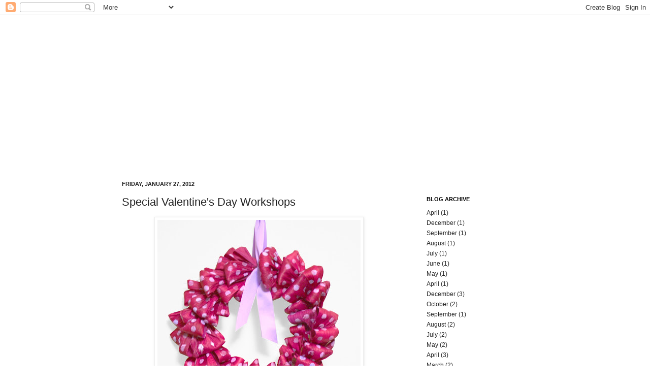

--- FILE ---
content_type: text/html; charset=UTF-8
request_url: http://blog.oilandcotton.com/2012/01/special-valentines-day-workshops.html
body_size: 13633
content:
<!DOCTYPE html>
<html class='v2' dir='ltr' xmlns='http://www.w3.org/1999/xhtml' xmlns:b='http://www.google.com/2005/gml/b' xmlns:data='http://www.google.com/2005/gml/data' xmlns:expr='http://www.google.com/2005/gml/expr'>
<head>
<link href='https://www.blogger.com/static/v1/widgets/335934321-css_bundle_v2.css' rel='stylesheet' type='text/css'/>
<meta content='Oil and Cotton is a creative commons for learning and sharing ideas. We facilitate creative education and cultural exchange for all ages. The heart of our class programming is the intersection of academic art and the tradition of hand craft.' name='description'/>
<meta content='oil and cotton, kids crafts dallas, craft classes oak cliff, summer craft camp, summer art camp, summer camp, art supplies, art class dallas, art workshop, art camp, kids art camp, art class, adult art class, kids art class, art studio, drawing class, painting class, drawing camp, painting camp, sculpture camp, fiber arts dallas, paper arts dallas, book bininding, bookbinding, sewing classes, basket weaving classes, photography classes, silk screen printing, printing classes, beer brewing, childbirth class, music camp, song writing camp, yoga camp, kids yoga camp, kids music camp, crochet classes, felting classes, dallas craft, craft workshop, studio art, art studio, art school, art retail, dallas art supply store, art store' name='keywords'/>
<meta content='width=1100' name='viewport'/>
<meta content='text/html; charset=UTF-8' http-equiv='Content-Type'/>
<meta content='blogger' name='generator'/>
<link href='http://blog.oilandcotton.com/favicon.ico' rel='icon' type='image/x-icon'/>
<link href='http://blog.oilandcotton.com/2012/01/special-valentines-day-workshops.html' rel='canonical'/>
<link rel="alternate" type="application/atom+xml" title="Oil and Cotton - Atom" href="http://blog.oilandcotton.com/feeds/posts/default" />
<link rel="alternate" type="application/rss+xml" title="Oil and Cotton - RSS" href="http://blog.oilandcotton.com/feeds/posts/default?alt=rss" />
<link rel="service.post" type="application/atom+xml" title="Oil and Cotton - Atom" href="https://www.blogger.com/feeds/4575349394454226214/posts/default" />

<link rel="alternate" type="application/atom+xml" title="Oil and Cotton - Atom" href="http://blog.oilandcotton.com/feeds/2628760703602104985/comments/default" />
<!--Can't find substitution for tag [blog.ieCssRetrofitLinks]-->
<link href='https://blogger.googleusercontent.com/img/b/R29vZ2xl/AVvXsEgLUvW4y7FFATg8AiUIlbJbFv6qMS7LHfK15q4B3W7pKBgsNHII0txRWo27cFXcyQ16-c45vBYc3N_36cRKg3eQC-26XM_8CE3fKl3OVdGVQb220jkEqJRYPf7KC9lM2VRlWlzVltCQVHU/s400/wreath_valentine_small.jpg' rel='image_src'/>
<meta content='http://blog.oilandcotton.com/2012/01/special-valentines-day-workshops.html' property='og:url'/>
<meta content='Special Valentine&#39;s Day Workshops' property='og:title'/>
<meta content='    Register for a special Valentine&#39;s Day Class and share the love. A portion of proceeds will be donated to Genesis  Women&#39;s Shelter.   Be...' property='og:description'/>
<meta content='https://blogger.googleusercontent.com/img/b/R29vZ2xl/AVvXsEgLUvW4y7FFATg8AiUIlbJbFv6qMS7LHfK15q4B3W7pKBgsNHII0txRWo27cFXcyQ16-c45vBYc3N_36cRKg3eQC-26XM_8CE3fKl3OVdGVQb220jkEqJRYPf7KC9lM2VRlWlzVltCQVHU/w1200-h630-p-k-no-nu/wreath_valentine_small.jpg' property='og:image'/>
<title>Oil and Cotton: Special Valentine's Day Workshops</title>
<style id='page-skin-1' type='text/css'><!--
/*
-----------------------------------------------
Blogger Template Style
Name:     Simple
Designer: Josh Peterson
URL:      www.noaesthetic.com
----------------------------------------------- */
/* Variable definitions
====================
<Variable name="keycolor" description="Main Color" type="color" default="#66bbdd"/>
<Group description="Page Text" selector=".content-inner">
<Variable name="body.font" description="Font" type="font"
default="normal normal 12px Arial, Tahoma, Helvetica, FreeSans, sans-serif"/>
<Variable name="body.text.color" description="Text Color" type="color" default="#222222"/>
</Group>
<Group description="Backgrounds" selector=".body-fauxcolumns-outer">
<Variable name="body.background.color" description="Outer Background" type="color" default="#66bbdd"/>
<Variable name="content.background.color" description="Main Background" type="color" default="#ffffff"/>
<Variable name="header.background.color" description="Header Background" type="color" default="transparent"/>
</Group>
<Group description="Links" selector=".main-outer">
<Variable name="link.color" description="Link Color" type="color" default="#2288bb"/>
<Variable name="link.visited.color" description="Visited Color" type="color" default="#888888"/>
<Variable name="link.hover.color" description="Hover Color" type="color" default="#33aaff"/>
</Group>
<Group description="Blog Title" selector=".header">
<Variable name="header.font" description="Font" type="font"
default="normal normal 60px Arial, Tahoma, Helvetica, FreeSans, sans-serif"/>
<Variable name="header.text.color" description="Title Color" type="color" default="#3399bb" />
<Variable name="description.text.color" description="Description Color" type="color"
default="#777777" />
</Group>
<Group description="Tabs Text" selector=".tabs-outer .PageList">
<Variable name="tabs.font" description="Font" type="font"
default="normal normal 14px Arial, Tahoma, Helvetica, FreeSans, sans-serif"/>
<Variable name="tabs.text.color" description="Text Color" type="color" default="#999999"/>
<Variable name="tabs.selected.text.color" description="Selected Color" type="color" default="#000000"/>
</Group>
<Group description="Tabs Background" selector=".tabs-outer .PageList">
<Variable name="tabs.background.color" description="Background Color" type="color" default="#f5f5f5"/>
<Variable name="tabs.selected.background.color" description="Selected Color" type="color" default="#eeeeee"/>
</Group>
<Group description="Post Title" selector=".post">
<Variable name="post.title.font" description="Font" type="font"
default="normal normal 22px Arial, Tahoma, Helvetica, FreeSans, sans-serif"/>
</Group>
<Group description="Date Header" selector=".date-header">
<Variable name="date.header.color" description="Text Color" type="color"
default="#222222"/>
<Variable name="date.header.background.color" description="Background Color" type="color"
default="transparent"/>
</Group>
<Group description="Post Footer" selector=".post-footer">
<Variable name="post.footer.text.color" description="Text Color" type="color" default="#666666"/>
<Variable name="post.footer.background.color" description="Background Color" type="color"
default="#f9f9f9"/>
<Variable name="post.footer.border.color" description="Shadow Color" type="color" default="#eeeeee"/>
</Group>
<Group description="Gadgets" selector=".sidebar .widget">
<Variable name="widget.title.font" description="Title Font" type="font"
default="normal bold 11px Arial, Tahoma, Helvetica, FreeSans, sans-serif"/>
<Variable name="widget.title.text.color" description="Title Color" type="color" default="#000000"/>
<Variable name="widget.alternate.text.color" description="Alternate Color" type="color" default="#999999"/>
</Group>
<Group description="Images" selector=".main-inner">
<Variable name="image.background.color" description="Background Color" type="color" default="#ffffff"/>
<Variable name="image.border.color" description="Border Color" type="color" default="#eeeeee"/>
<Variable name="image.text.color" description="Caption Text Color" type="color" default="#222222"/>
</Group>
<Group description="Accents" selector=".content-inner">
<Variable name="body.rule.color" description="Separator Line Color" type="color" default="#eeeeee"/>
<Variable name="tabs.border.color" description="Tabs Border Color" type="color" default="#ffffff"/>
</Group>
<Variable name="body.background" description="Body Background" type="background"
color="#ffffff" default="$(color) none repeat scroll top left"/>
<Variable name="body.background.override" description="Body Background Override" type="string" default=""/>
<Variable name="body.background.gradient.cap" description="Body Gradient Cap" type="url"
default="url(http://www.blogblog.com/1kt/simple/gradients_light.png)"/>
<Variable name="body.background.gradient.tile" description="Body Gradient Tile" type="url"
default="url(http://www.blogblog.com/1kt/simple/body_gradient_tile_light.png)"/>
<Variable name="content.background.color.selector" description="Content Background Color Selector" type="string" default=".content-inner"/>
<Variable name="content.padding" description="Content Padding" type="length" default="10px"/>
<Variable name="content.padding.horizontal" description="Content Horizontal Padding" type="length" default="0"/>
<Variable name="content.shadow.spread" description="Content Shadow Spread" type="length" default="40px"/>
<Variable name="content.shadow.spread.webkit" description="Content Shadow Spread (WebKit)" type="length" default="5px"/>
<Variable name="content.shadow.spread.ie" description="Content Shadow Spread (IE)" type="length" default="10px"/>
<Variable name="main.border.width" description="Main Border Width" type="length" default="0"/>
<Variable name="header.background.gradient" description="Header Gradient" type="url" default="none"/>
<Variable name="header.shadow.offset.left" description="Header Shadow Offset Left" type="length" default="-1px"/>
<Variable name="header.shadow.offset.top" description="Header Shadow Offset Top" type="length" default="-1px"/>
<Variable name="header.shadow.spread" description="Header Shadow Spread" type="length" default="1px"/>
<Variable name="header.padding" description="Header Padding" type="length" default="30px"/>
<Variable name="header.border.size" description="Header Border Size" type="length" default="1px"/>
<Variable name="header.bottom.border.size" description="Header Bottom Border Size" type="length" default="0"/>
<Variable name="header.border.horizontalsize" description="Header Horizontal Border Size" type="length" default="0"/>
<Variable name="description.text.size" description="Description Text Size" type="string" default="140%"/>
<Variable name="tabs.margin.top" description="Tabs Margin Top" type="length" default="0" />
<Variable name="tabs.margin.side" description="Tabs Side Margin" type="length" default="30px" />
<Variable name="tabs.background.gradient" description="Tabs Background Gradient" type="url"
default="url(http://www.blogblog.com/1kt/simple/gradients_light.png)"/>
<Variable name="tabs.border.width" description="Tabs Border Width" type="length" default="1px"/>
<Variable name="tabs.bevel.border.width" description="Tabs Bevel Border Width" type="length" default="1px"/>
<Variable name="date.header.padding" description="Date Header Padding" type="string" default="inherit"/>
<Variable name="date.header.letterspacing" description="Date Header Letter Spacing" type="string" default="inherit"/>
<Variable name="post.margin.bottom" description="Post Bottom Margin" type="length" default="25px"/>
<Variable name="image.border.small.size" description="Image Border Small Size" type="length" default="2px"/>
<Variable name="image.border.large.size" description="Image Border Large Size" type="length" default="5px"/>
<Variable name="page.width.selector" description="Page Width Selector" type="string" default=".region-inner"/>
<Variable name="page.width" description="Page Width" type="string" default="auto"/>
<Variable name="main.section.margin" description="Main Section Margin" type="length" default="15px"/>
<Variable name="main.padding" description="Main Padding" type="length" default="15px"/>
<Variable name="main.padding.top" description="Main Padding Top" type="length" default="30px"/>
<Variable name="main.padding.bottom" description="Main Padding Bottom" type="length" default="30px"/>
<Variable name="paging.background"
color="#ffffff"
description="Background of blog paging area" type="background"
default="transparent none no-repeat scroll top center"/>
<Variable name="footer.bevel" description="Bevel border length of footer" type="length" default="0"/>
<Variable name="startSide" description="Side where text starts in blog language" type="automatic" default="left"/>
<Variable name="endSide" description="Side where text ends in blog language" type="automatic" default="right"/>
*/
/* Content
----------------------------------------------- */
body {
font: normal normal 12px Verdana, Geneva, sans-serif;;
color: #222222;
background: #ffffff none no-repeat scroll center center;
padding: 0 0 0 0;
background-attachment: scroll;
}
body.mobile {
padding: 0 0 0;
}
html body .content-outer {
min-width: 0;
max-width: 100%;
width: 100%;
}
a:link {
text-decoration:none;
color: #222222;
}
a:visited {
text-decoration:none;
color: #999999;
}
a:hover {
text-decoration:underline;
color: #6e6773;
}
.body-fauxcolumn-outer .fauxcolumn-inner {
background: transparent none repeat scroll top left;
_background-image: none;
}
.body-fauxcolumn-outer .cap-top {
position: absolute;
z-index: 1;
height: 400px;
width: 100%;
background: #ffffff none no-repeat scroll center center;
background-attachment: scroll;
}
.body-fauxcolumn-outer .cap-top .cap-left {
width: 100%;
background: transparent none repeat-x scroll top left;
_background-image: none;
}
.content-outer {
-moz-box-shadow: 0 0 0 rgba(0, 0, 0, .15);
-webkit-box-shadow: 0 0 0 rgba(0, 0, 0, .15);
-goog-ms-box-shadow: 0 0 0 #333333;
box-shadow: 0 0 0 rgba(0, 0, 0, .15);
margin-bottom: 1px;
}
.content-inner {
padding: 0 0;
}
.main-outer, .footer-outer {
background-color: #ffffff;
}
/* Header
----------------------------------------------- */
.header-outer {
background: transparent none repeat-x scroll 0 -400px;
_background-image: none;
}
.Header h1 {
font: normal normal 70px Verdana, Geneva, sans-serif;;
color: #000000;
text-shadow: 0 0 0 rgba(0, 0, 0, .2);
}
.Header h1 a {
color: #000000;
}
.Header .description {
font-size: 200%;
color: #222222;
}
/* Tabs
----------------------------------------------- */
.tabs-inner .section:first-child {
border-top: 0 solid #ffffff;
}
.tabs-inner .section:first-child ul {
margin-top: -0;
border-top: 0 solid #ffffff;
border-left: 0 solid #ffffff;
border-right: 0 solid #ffffff;
}
.tabs-inner .widget ul {
background: transparent none repeat-x scroll 0 -800px;
_background-image: none;
border-bottom: 0 solid #ffffff;
margin-top: 0;
margin-left: -0;
margin-right: -0;
}
.tabs-inner .widget li a {
display: inline-block;
padding: .6em 1em;
font: normal normal 20px Verdana, Geneva, sans-serif;;
color: #000000;
border-left: 0 solid #ffffff;
border-right: 0 solid #ffffff;
}
.tabs-inner .widget li:first-child a {
border-left: none;
}
.tabs-inner .widget li.selected a, .tabs-inner .widget li a:hover {
color: #000000;
background-color: transparent;
text-decoration: none;
}
/* Columns
----------------------------------------------- */
.main-outer {
border-top: 1px solid #ffffff;
}
.fauxcolumn-left-outer .fauxcolumn-inner {
border-right: 1px solid #ffffff;
}
.fauxcolumn-right-outer .fauxcolumn-inner {
border-left: 1px solid #ffffff;
}
/* Headings
----------------------------------------------- */
h2 {
margin: 0 0 1em 0;
font: normal bold 11px Verdana, Geneva, sans-serif;;
color: #000000;
text-transform: uppercase;
}
/* Widgets
----------------------------------------------- */
.widget .zippy {
color: #999999;
text-shadow: 2px 2px 1px rgba(0, 0, 0, .1);
}
.widget .popular-posts ul {
list-style: none;
}
/* Posts
----------------------------------------------- */
.date-header span {
background-color: transparent;
color: #222222;
padding: inherit;
letter-spacing: inherit
}
.main-inner {
padding-top: 30px;
padding-bottom: 30px;
}
.main-inner .column-center-inner {
padding: 0 15px;
}
.main-inner .column-center-inner .section {
margin: 0 15px;
}
.post {
margin: 0 0 25px 0;
}
h3.post-title, .comments h4 {
font: normal normal 22px Verdana, Geneva, sans-serif;;
margin: .75em 0 0;
}
.post-body {
font-size: 110%;
line-height: 1.4;
position: relative;
}
.post-body img, .post-body .tr-caption-container, .Profile img, .Image img,
.BlogList .item-thumbnail img {
padding: 2px;
background: #ffffff;
border: 1px solid #eeeeee;
-moz-box-shadow: 1px 1px 5px rgba(0, 0, 0, .1);
-webkit-box-shadow: 1px 1px 5px rgba(0, 0, 0, .1);
box-shadow: 1px 1px 5px rgba(0, 0, 0, .1);
}
.post-body img, .post-body .tr-caption-container {
padding: 5px;
}
.post-body .tr-caption-container {
color: #222222;
}
.post-body .tr-caption-container img {
padding: 0;
background: transparent;
border: none;
-moz-box-shadow: 0 0 0 rgba(0, 0, 0, .1);
-webkit-box-shadow: 0 0 0 rgba(0, 0, 0, .1);
box-shadow: 0 0 0 rgba(0, 0, 0, .1);
}
.post-header {
margin: 0 0 1.5em;
line-height: 1.6;
font-size: 90%;
}
.post-footer {
margin: 20px -2px 0;
padding: 5px 10px;
color: #666666;
background-color: #f9f9f9;
border-bottom: 1px solid #eeeeee;
line-height: 1.6;
font-size: 90%;
}
#comments .comment-author {
padding-top: 1.5em;
border-top: 1px solid #ffffff;
background-position: 0 1.5em;
}
#comments .comment-author:first-child {
padding-top: 0;
border-top: none;
}
.avatar-image-container {
margin: .2em 0 0;
}
#comments .avatar-image-container img {
border: 1px solid #eeeeee;
}
/* Accents
---------------------------------------------- */
.section-columns td.columns-cell {
border-left: 1px solid #ffffff;
}
.blog-pager {
background: transparent none no-repeat scroll top center;
}
.blog-pager-older-link, .home-link,
.blog-pager-newer-link {
background-color: #ffffff;
padding: 5px;
}
.footer-outer {
border-top: 0 dashed #bbbbbb;
}
.clear{clear:both; font-size:1px; line-height:1px;}
#Header1{display:none;}
#head li{margin:0; padding:0;}
#head{padding:210px 0px 41px 0px; width:800px; margin:0 auto;}
#head #menu{background:url(http://www.amycanterbury.com/oilandcotton/images/Oil_Cotton_menuBG.jpg) repeat-x; height:42px; position:relative;}
#head #menu #logo{position:absolute; background:url(http://www.amycanterbury.com/oilandcotton/images/logo.gif) no-repeat; width:250px; height:250px; top: -193px; left: 31px;}
#head #menu #logo h1{text-indent:-999999px; display:block;}
#head #menu #logo h1 a{padding:115px 0; display:block;}
#head #menu #menuItem{margin-left:270px; margin-right:15px;}
#head #menu #menuItem ul{position:relative;}
#head #menu #menuItem ul li{float:right; margin-left:30px; display:block; margin-top:2px; padding-bottom:2px;}
#head #menu #menuItem ul li a{display:block; text-decoration:none;}
#head #menu #menuItem #nav li a {position: relative;}
#head #menu #menuItem #nav li:hover a, #head #menu #menuItem #nav li.sfhover a, #nav li.current a{color: #0a4425;}
/* Dropdowns
--------------------------------------------------------------- */
#head #menu #menuItem #nav li ul {
position: absolute;
top:42px;
padding: 0;
margin: 0 0 0 -1px;
list-style: none;
left: -999em; /* using left because display:none isn't read by screen readers */
background: #fff;
opacity:0.9;filter:alpha(opacity=90);
}
#head #menu #menuItem #nav li:hover ul, #head #menu #menuItem #nav li.sfhover ul{
left: auto;
padding:8px;
display:block;
position:absolute;
z-index: 10;
}
#head #menu #menuItem #nav li ul li {
margin: 0 0 0 10px;
padding: 5px 0;
background-color: #fff;
font-family:Arial, Helvetica, sans-serif;
font-size:13px;
border:none;
}
#head #menu #menuItem #nav li:hover ul li a, #head #menu #menuItem #nav li.sfhover ul li a, #head #menu #menuItem #nav li.current ul li a {
margin: 0;
padding:8px;
/*border: 1px solid #CEEBAD;#a5be0e*/
border-top: none;
/*border-bottom-color: #ccc;*/
font-size: 13px;
font-weight: normal;
color: #231f20;
font-family:Arial, Helvetica, sans-serif;
background: #fff;
opacity:0.9;filter:alpha(opacity=90);
}
#head #menu #menuItem #nav li ul li a:hover, #head #menu #menuItem #nav li.current ul li a:hover {
color: #231f20;
background: #d4d4d4;/*#bf621b*/
opacity:1.0;filter:alpha(opacity=100);
}
#head #menu #menuItem #nav li ul li.current a {
/*font-weight: bold;*/
background: #d4d4d4;/*#bf621b*/
opacity:1.0;filter:alpha(opacity=100);
}
/* Width of DropDowns */
#head #menu #menuItem #nav li ul{width: 136px;}
#head #menu #menuItem #nav li ul li{width: 136px;}
#head #menu #menuItem #nav li:hover ul li a,
#head #menu #menuItem #nav li.sfhover ul li a,
#head #menu #menuItem #nav li.current ul li a {
width: 120px;
}
/* Make Last Tab's DropDown Less Wide */
#head #menu #menuItem #nav li#last_tab ul,
#head #menu #menuItem #nav li#last_tab ul li,
#head #menu #menuItem #nav li#last_tab:hover ul li a,
#head #menu #menuItem #nav li#last_tab.sfhover ul li a,
#head #menu #menuItem #nav li#last_tab.current ul li a {
width: 150px;
}
/* IE7 Sticky Menu Fix */
#head #menu #menuItem #nav li:hover, #head #menu #menuItem #nav li.hover {
position: static;
}
/* -----[ Support for the "iehover-fix.js" ]----- */
* html ul#nav iframe, * html ul.nav iframe {
position: absolute;
/* account for the border */
left: -0.25em;
top: -0.25em;
z-index: 0;
filter: progid:DXImageTransform.Microsoft.Alpha(style=0,opacity=0);
}
#bottommenu{padding-bottom:0; width:800px; margin:10px auto 30px; height:90px;}
#bottommenu li{float:left; display:block; margin:0; padding:0;}
#bottommenu .icon{margin-top:14px; margin-right:18px;}
#bottommenu .Ticon{margin-top:14px; margin-right:156px;}
#bottommenu .signup{margin-top:29px; margin-right:12px;}
#bottommenu .Twritter{}
#footer{margin:0 auto; text-align:center; width:635px;}
#footer p{float:left; margin:0px 44px 0px 0px; display:block; font-family:Arial, Helvetica, sans-serif; font-size:14px; color:#424242; padding:0;}
#footer p.last{margin:0;}
#footer p a{color:#424242; text-decoration:underline;}

--></style>
<style id='template-skin-1' type='text/css'><!--
body {
min-width: 860px;
}
.content-outer, .content-fauxcolumn-outer, .region-inner {
min-width: 860px;
max-width: 860px;
_width: 860px;
}
.main-inner .columns {
padding-left: 0px;
padding-right: 260px;
}
.main-inner .fauxcolumn-center-outer {
left: 0px;
right: 260px;
/* IE6 does not respect left and right together */
_width: expression(this.parentNode.offsetWidth -
parseInt("0px") -
parseInt("260px") + 'px');
}
.main-inner .fauxcolumn-left-outer {
width: 0px;
}
.main-inner .fauxcolumn-right-outer {
width: 260px;
}
.main-inner .column-left-outer {
width: 0px;
right: 100%;
margin-left: -0px;
}
.main-inner .column-right-outer {
width: 260px;
margin-right: -260px;
}
#layout {
min-width: 0;
}
#layout .content-outer {
min-width: 0;
width: 800px;
}
#layout .region-inner {
min-width: 0;
width: auto;
}
--></style>
<link href='https://www.blogger.com/dyn-css/authorization.css?targetBlogID=4575349394454226214&amp;zx=561ca8b9-4a92-42e8-a558-0cb08096f2ba' media='none' onload='if(media!=&#39;all&#39;)media=&#39;all&#39;' rel='stylesheet'/><noscript><link href='https://www.blogger.com/dyn-css/authorization.css?targetBlogID=4575349394454226214&amp;zx=561ca8b9-4a92-42e8-a558-0cb08096f2ba' rel='stylesheet'/></noscript>
<meta name='google-adsense-platform-account' content='ca-host-pub-1556223355139109'/>
<meta name='google-adsense-platform-domain' content='blogspot.com'/>

</head>
<body class='loading'>
<div class='navbar section' id='navbar'><div class='widget Navbar' data-version='1' id='Navbar1'><script type="text/javascript">
    function setAttributeOnload(object, attribute, val) {
      if(window.addEventListener) {
        window.addEventListener('load',
          function(){ object[attribute] = val; }, false);
      } else {
        window.attachEvent('onload', function(){ object[attribute] = val; });
      }
    }
  </script>
<div id="navbar-iframe-container"></div>
<script type="text/javascript" src="https://apis.google.com/js/platform.js"></script>
<script type="text/javascript">
      gapi.load("gapi.iframes:gapi.iframes.style.bubble", function() {
        if (gapi.iframes && gapi.iframes.getContext) {
          gapi.iframes.getContext().openChild({
              url: 'https://www.blogger.com/navbar/4575349394454226214?po\x3d2628760703602104985\x26origin\x3dhttp://blog.oilandcotton.com',
              where: document.getElementById("navbar-iframe-container"),
              id: "navbar-iframe"
          });
        }
      });
    </script><script type="text/javascript">
(function() {
var script = document.createElement('script');
script.type = 'text/javascript';
script.src = '//pagead2.googlesyndication.com/pagead/js/google_top_exp.js';
var head = document.getElementsByTagName('head')[0];
if (head) {
head.appendChild(script);
}})();
</script>
</div></div>
<div class='body-fauxcolumns'>
<div class='fauxcolumn-outer body-fauxcolumn-outer'>
<div class='cap-top'>
<div class='cap-left'></div>
<div class='cap-right'></div>
</div>
<div class='fauxborder-left'>
<div class='fauxborder-right'></div>
<div class='fauxcolumn-inner'>
</div>
</div>
<div class='cap-bottom'>
<div class='cap-left'></div>
<div class='cap-right'></div>
</div>
</div>
</div>
<div class='content'>
<div class='content-fauxcolumns'>
<div class='fauxcolumn-outer content-fauxcolumn-outer'>
<div class='cap-top'>
<div class='cap-left'></div>
<div class='cap-right'></div>
</div>
<div class='fauxborder-left'>
<div class='fauxborder-right'></div>
<div class='fauxcolumn-inner'>
</div>
</div>
<div class='cap-bottom'>
<div class='cap-left'></div>
<div class='cap-right'></div>
</div>
</div>
</div>
<div class='content-outer'>
<div class='content-cap-top cap-top'>
<div class='cap-left'></div>
<div class='cap-right'></div>
</div>
<div class='fauxborder-left content-fauxborder-left'>
<div class='fauxborder-right content-fauxborder-right'></div>
<div class='content-inner'>
<header>
<div id='head' style='padding-top:200px;'>
<div id='menu' style='vertical-align:top;'>
<div id='logo'><h1><a href='http://oilandcotton.com'>Oil and Cotton</a></h1>
</div>
<div id='menuItem'>
<ul id='nav'>
<li><a href='http://blog.oilandcotton.com'><img alt='' src='http://amycanterbury.com/oilandcotton/images/nav_blog.jpg'/></a></li>
<li><a href='http://oilandcotton.com'><img alt='' src='http://amycanterbury.com/oilandcotton/images/nav_shop.jpg'/></a></li>
<li><a href='http://oilandcotton.com'><img alt='' src='http://amycanterbury.com/oilandcotton/images/nav_visit.jpg'/></a>
<!--<ul> <li><a href='http://www.oilandcotton.com/contact-us.html'>Contact</a></li> <li><a href='http://www.oilandcotton.com/calendar.html'>Calendar</a></li> <li><a href='http://www.oilandcotton.com/about-us.html'>About Us</a></li> <li><a href='http://www.oilandcotton.com/all-workshops-and-classes?category=Weekly%20Classes%20for%20All'>Drop In &amp; Create</a></li> <li><a href='http://www.oilandcotton.com/all-workshops-and-classes?category=Space%20Rental%20and%20Events'>Book an Event</a></li> <li><a href='http://www.oilandcotton.com/all-workshops-and-classes?category=Space%20Rental%20and%20Events'>Space Rental &amp; Events</a></li> </ul>-->
</li>
<li><a href='http://oilandcotton.com'><img alt='' src='http://amycanterbury.com/oilandcotton/images/nav_learn.jpg'/></a>
<!--<ul> <li><a href='http://oilandcotton.bigcartel.com/category/weekly-classes-for-all'>Weekly Classes for All</a></li> <li><a href='http://oilandcotton.bigcartel.com/category/adult-workshops'>Adult Workshops</a></li> <li><a href='http://oilandcotton.bigcartel.com/category/schoolyear-kids-camps'>Schoolyear Kids Camps</a></li> <li><a href='http://oilandcotton.bigcartel.com/category/summer-kids-camps'>Summer Kids Camps</a></li> <li><a href='http://oilandcotton.bigcartel.com/category/gift-certificates'>Gift Certificates</a></li> </ul>-->
</li>
</ul>
<div class='clear'></div>
</div>
</div>
</div>
</header>
<div class='tabs-outer'>
<div class='tabs-cap-top cap-top'>
<div class='cap-left'></div>
<div class='cap-right'></div>
</div>
<div class='fauxborder-left tabs-fauxborder-left'>
<div class='fauxborder-right tabs-fauxborder-right'></div>
<div class='region-inner tabs-inner'>
<div class='tabs no-items section' id='crosscol'></div>
<div class='tabs no-items section' id='crosscol-overflow'></div>
</div>
</div>
<div class='tabs-cap-bottom cap-bottom'>
<div class='cap-left'></div>
<div class='cap-right'></div>
</div>
</div>
<div class='main-outer'>
<div class='main-cap-top cap-top'>
<div class='cap-left'></div>
<div class='cap-right'></div>
</div>
<div class='fauxborder-left main-fauxborder-left'>
<div class='fauxborder-right main-fauxborder-right'></div>
<div class='region-inner main-inner'>
<div class='columns fauxcolumns'>
<div class='fauxcolumn-outer fauxcolumn-center-outer'>
<div class='cap-top'>
<div class='cap-left'></div>
<div class='cap-right'></div>
</div>
<div class='fauxborder-left'>
<div class='fauxborder-right'></div>
<div class='fauxcolumn-inner'>
</div>
</div>
<div class='cap-bottom'>
<div class='cap-left'></div>
<div class='cap-right'></div>
</div>
</div>
<div class='fauxcolumn-outer fauxcolumn-left-outer'>
<div class='cap-top'>
<div class='cap-left'></div>
<div class='cap-right'></div>
</div>
<div class='fauxborder-left'>
<div class='fauxborder-right'></div>
<div class='fauxcolumn-inner'>
</div>
</div>
<div class='cap-bottom'>
<div class='cap-left'></div>
<div class='cap-right'></div>
</div>
</div>
<div class='fauxcolumn-outer fauxcolumn-right-outer'>
<div class='cap-top'>
<div class='cap-left'></div>
<div class='cap-right'></div>
</div>
<div class='fauxborder-left'>
<div class='fauxborder-right'></div>
<div class='fauxcolumn-inner'>
</div>
</div>
<div class='cap-bottom'>
<div class='cap-left'></div>
<div class='cap-right'></div>
</div>
</div>
<!-- corrects IE6 width calculation -->
<div class='columns-inner'>
<div class='column-center-outer'>
<div class='column-center-inner'>
<div class='main section' id='main'><div class='widget Blog' data-version='1' id='Blog1'>
<div class='blog-posts hfeed'>

          <div class="date-outer">
        
<h2 class='date-header'><span>Friday, January 27, 2012</span></h2>

          <div class="date-posts">
        
<div class='post-outer'>
<div class='post hentry'>
<a name='2628760703602104985'></a>
<h3 class='post-title entry-title'>
<a href='http://blog.oilandcotton.com/2012/01/special-valentines-day-workshops.html'>Special Valentine's Day Workshops</a>
</h3>
<div class='post-header'>
<div class='post-header-line-1'></div>
</div>
<div class='post-body entry-content'>
<div class="separator" style="clear: both; text-align: center;">
<a href="https://blogger.googleusercontent.com/img/b/R29vZ2xl/AVvXsEgLUvW4y7FFATg8AiUIlbJbFv6qMS7LHfK15q4B3W7pKBgsNHII0txRWo27cFXcyQ16-c45vBYc3N_36cRKg3eQC-26XM_8CE3fKl3OVdGVQb220jkEqJRYPf7KC9lM2VRlWlzVltCQVHU/s1600/wreath_valentine_small.jpg" imageanchor="1" style="margin-left: 1em; margin-right: 1em;"><img border="0" height="400" src="https://blogger.googleusercontent.com/img/b/R29vZ2xl/AVvXsEgLUvW4y7FFATg8AiUIlbJbFv6qMS7LHfK15q4B3W7pKBgsNHII0txRWo27cFXcyQ16-c45vBYc3N_36cRKg3eQC-26XM_8CE3fKl3OVdGVQb220jkEqJRYPf7KC9lM2VRlWlzVltCQVHU/s400/wreath_valentine_small.jpg" width="400" /></a></div>
<div class="info">
<div class="info">
Register for a special Valentine's Day Class and share the love. A portion of proceeds will be donated to Genesis 
Women's Shelter.<br />
<br />
<a href="http://oilandcotton.bigcartel.com/product/jan-30-or-feb-3-bella-polka-dot-wreath">Bella Polka Dot Wreath</a><br />
This class is offered on two different nights to accommodate your schedule!
<br />
Monday, January 30, 6:30-8:30pm 
OR
Friday, February 3 6:30-8:30pm
<br />
To make wreaths, students will stamp lavender polka dots onto 
hand-dyed fuchsia corn husks and then shape and fasten the dotted husks 
to a straw wreath form for a lovely ruffled effect. Tie with a lavender 
grosgrain ribbon to hang on your door, in your window, or wall.<br />
While you craft, relax with a cup of genuine hot chocolate from 
CocoAndre Chocolatiers, and nosh on baked goodies from the award winning
 Rush Patisserie bakery.<br />
SPREAD THE LOVE!!!!!! A portion of proceeds from this class will go to Genesis Women's Shelter.<br />
Instructor: Brooke Herrin<br />
Price: $40<br />
<br />
<a href="http://oilandcotton.bigcartel.com/product/feb-6-6-30-8-30pm-love-letters-introduction-to-calligraphy">Love Letters: Introduction to Calligraphy</a> <br />
<div class="info">
Friday, February 3, 6:30-8:30pm<br />
Before tapping text messages and typing emails, people used pen and 
paper to communicate. Calligraphy is the art of fine handwriting. In 
this workshop students will learn flourished Italic and layout for 
printing Valentine's Day cards. Felt tip pens and metal nibs with India 
ink will be used in class. Take-home practice materials will be provided
 and all materials included. ALL LEVELS WELCOME!<br />
Materials include: a writing pen, marker paper, and blank stationary.<br />
Instructor: Andrea Estrada
<br />
Price: $55</div>
<br />
<a href="http://oilandcotton.bigcartel.com/product/feb-6-or-feb-10-sweet-oragami-chocolate-box">Sweet Origami Chocolate Box</a><br />
This class is offered on two different nights to accommodate your schedule!
<br />
Monday, February 6, 6:30-8:30 
OR
Friday, February 10, 6:30-8:30
<br />
In this class, you will pick your favorite color of cardstock and 
fold a perfect square box, just the size to hold one of CocoAndre 
Chocolatier&#8217;s fine chocolates.  Apply a square of patterned paper to the
 top of the box, tie a neat bow, and you have a gorgeous handmade gift. 
  The final touch is a nifty double heart gift tag made using paper 
cutouts and a luggage tag.<br />
Instructor: Brooke Herrin <br />
Price: $40<br />
<br />
<div class="info">
<a href="http://oilandcotton.bigcartel.com/product/feb-5-felted-flowers">Felted Flower Sculpture</a><br />
Sunday, Feb 5, 3-5pm<br />
Felt
 is made by a process called wet felting where the natural wool 
fibers are stimulated by friction, moisture, and alkalinity (soap). In 
this class students will explore the sculptural possibilities of felt 
and learn to make 3-dimensional felted flowers.<br />
Instructor: Lizzy Wetzel<br />
Price: $65 <br />
<br />
Please visit our <a href="http://www.oilandcotton.com/">website</a> to register for these classes and more...</div>
<br />
Thank you to our generous sponsors:
<br />
Oak Cliff Creperie
<br />
Coco Andre<br />
Odd Fellows<br />
Urban Acres
<br />
Rush Patisserie<br />
Bolsa Dallas
<br />
Incense and Peppermints</div>
</div>
<div style='clear: both;'></div>
</div>
<div class='post-footer'>
<div class='post-footer-line post-footer-line-1'><span class='post-author vcard'>
Posted by
<span class='fn'>sd</span>
</span>
<span class='post-timestamp'>
at
<a class='timestamp-link' href='http://blog.oilandcotton.com/2012/01/special-valentines-day-workshops.html' rel='bookmark' title='permanent link'><abbr class='published' title='2012-01-27T12:24:00-08:00'>12:24&#8239;PM</abbr></a>
</span>
<span class='post-comment-link'>
</span>
<span class='post-icons'>
<span class='item-action'>
<a href='https://www.blogger.com/email-post/4575349394454226214/2628760703602104985' title='Email Post'>
<img alt='' class='icon-action' height='13' src='http://img1.blogblog.com/img/icon18_email.gif' width='18'/>
</a>
</span>
<span class='item-control blog-admin pid-1616531739'>
<a href='https://www.blogger.com/post-edit.g?blogID=4575349394454226214&postID=2628760703602104985&from=pencil' title='Edit Post'>
<img alt='' class='icon-action' height='18' src='https://resources.blogblog.com/img/icon18_edit_allbkg.gif' width='18'/>
</a>
</span>
</span>
<div class='post-share-buttons'>
<a class='goog-inline-block share-button sb-email' href='https://www.blogger.com/share-post.g?blogID=4575349394454226214&postID=2628760703602104985&target=email' target='_blank' title='Email This'><span class='share-button-link-text'>Email This</span></a><a class='goog-inline-block share-button sb-blog' href='https://www.blogger.com/share-post.g?blogID=4575349394454226214&postID=2628760703602104985&target=blog' onclick='window.open(this.href, "_blank", "height=270,width=475"); return false;' target='_blank' title='BlogThis!'><span class='share-button-link-text'>BlogThis!</span></a><a class='goog-inline-block share-button sb-twitter' href='https://www.blogger.com/share-post.g?blogID=4575349394454226214&postID=2628760703602104985&target=twitter' target='_blank' title='Share to X'><span class='share-button-link-text'>Share to X</span></a><a class='goog-inline-block share-button sb-facebook' href='https://www.blogger.com/share-post.g?blogID=4575349394454226214&postID=2628760703602104985&target=facebook' onclick='window.open(this.href, "_blank", "height=430,width=640"); return false;' target='_blank' title='Share to Facebook'><span class='share-button-link-text'>Share to Facebook</span></a><a class='goog-inline-block share-button sb-pinterest' href='https://www.blogger.com/share-post.g?blogID=4575349394454226214&postID=2628760703602104985&target=pinterest' target='_blank' title='Share to Pinterest'><span class='share-button-link-text'>Share to Pinterest</span></a>
</div>
</div>
<div class='post-footer-line post-footer-line-2'><span class='post-labels'>
Labels:
<a href='http://blog.oilandcotton.com/search/label/Adult%20Workshops' rel='tag'>Adult Workshops</a>,
<a href='http://blog.oilandcotton.com/search/label/Community' rel='tag'>Community</a>,
<a href='http://blog.oilandcotton.com/search/label/Holidays' rel='tag'>Holidays</a>
</span>
</div>
<div class='post-footer-line post-footer-line-3'><span class='post-location'>
</span>
</div>
</div>
</div>
<div class='comments' id='comments'>
<a name='comments'></a>
<h4>No comments:</h4>
<div id='Blog1_comments-block-wrapper'>
<dl class='avatar-comment-indent' id='comments-block'>
</dl>
</div>
<p class='comment-footer'>
<div class='comment-form'>
<a name='comment-form'></a>
<h4 id='comment-post-message'>Post a Comment</h4>
<p>
</p>
<a href='https://www.blogger.com/comment/frame/4575349394454226214?po=2628760703602104985&hl=en&saa=85391&origin=http://blog.oilandcotton.com' id='comment-editor-src'></a>
<iframe allowtransparency='true' class='blogger-iframe-colorize blogger-comment-from-post' frameborder='0' height='410px' id='comment-editor' name='comment-editor' src='' width='100%'></iframe>
<script src='https://www.blogger.com/static/v1/jsbin/1345082660-comment_from_post_iframe.js' type='text/javascript'></script>
<script type='text/javascript'>
      BLOG_CMT_createIframe('https://www.blogger.com/rpc_relay.html');
    </script>
</div>
</p>
</div>
</div>

        </div></div>
      
</div>
<div class='blog-pager' id='blog-pager'>
<span id='blog-pager-newer-link'>
<a class='blog-pager-newer-link' href='http://blog.oilandcotton.com/2012/01/m-graham-co-paints-at-oil-and-cotton.html' id='Blog1_blog-pager-newer-link' title='Newer Post'>Newer Post</a>
</span>
<span id='blog-pager-older-link'>
<a class='blog-pager-older-link' href='http://blog.oilandcotton.com/2012/01/listen-to-our-recent-interview-on-art.html' id='Blog1_blog-pager-older-link' title='Older Post'>Older Post</a>
</span>
<a class='home-link' href='http://blog.oilandcotton.com/'>Home</a>
</div>
<div class='clear'></div>
<div class='post-feeds'>
<div class='feed-links'>
Subscribe to:
<a class='feed-link' href='http://blog.oilandcotton.com/feeds/2628760703602104985/comments/default' target='_blank' type='application/atom+xml'>Post Comments (Atom)</a>
</div>
</div>
</div></div>
</div>
</div>
<div class='column-left-outer'>
<div class='column-left-inner'>
<aside>
</aside>
</div>
</div>
<div class='column-right-outer'>
<div class='column-right-inner'>
<aside>
<div class='sidebar section' id='sidebar-right-1'><div class='widget Header' data-version='1' id='Header1'>
<div id='header-inner'>
<div class='titlewrapper'>
<h1 class='title'>
<a href='http://blog.oilandcotton.com/'>
Oil and Cotton
</a>
</h1>
</div>
<div class='descriptionwrapper'>
<p class='description'><span>Quality Education and Artist Provisions</span></p>
</div>
</div>
</div><div class='widget BlogArchive' data-version='1' id='BlogArchive1'>
<h2>Blog Archive</h2>
<div class='widget-content'>
<div id='ArchiveList'>
<div id='BlogArchive1_ArchiveList'>
<ul class='flat'>
<li class='archivedate'>
<a href='http://blog.oilandcotton.com/2015/04/'>April</a> (1)
      </li>
<li class='archivedate'>
<a href='http://blog.oilandcotton.com/2014/12/'>December</a> (1)
      </li>
<li class='archivedate'>
<a href='http://blog.oilandcotton.com/2014/09/'>September</a> (1)
      </li>
<li class='archivedate'>
<a href='http://blog.oilandcotton.com/2014/08/'>August</a> (1)
      </li>
<li class='archivedate'>
<a href='http://blog.oilandcotton.com/2014/07/'>July</a> (1)
      </li>
<li class='archivedate'>
<a href='http://blog.oilandcotton.com/2014/06/'>June</a> (1)
      </li>
<li class='archivedate'>
<a href='http://blog.oilandcotton.com/2014/05/'>May</a> (1)
      </li>
<li class='archivedate'>
<a href='http://blog.oilandcotton.com/2014/04/'>April</a> (1)
      </li>
<li class='archivedate'>
<a href='http://blog.oilandcotton.com/2013/12/'>December</a> (3)
      </li>
<li class='archivedate'>
<a href='http://blog.oilandcotton.com/2013/10/'>October</a> (2)
      </li>
<li class='archivedate'>
<a href='http://blog.oilandcotton.com/2013/09/'>September</a> (1)
      </li>
<li class='archivedate'>
<a href='http://blog.oilandcotton.com/2013/08/'>August</a> (2)
      </li>
<li class='archivedate'>
<a href='http://blog.oilandcotton.com/2013/07/'>July</a> (2)
      </li>
<li class='archivedate'>
<a href='http://blog.oilandcotton.com/2013/05/'>May</a> (2)
      </li>
<li class='archivedate'>
<a href='http://blog.oilandcotton.com/2013/04/'>April</a> (3)
      </li>
<li class='archivedate'>
<a href='http://blog.oilandcotton.com/2013/03/'>March</a> (2)
      </li>
<li class='archivedate'>
<a href='http://blog.oilandcotton.com/2013/02/'>February</a> (2)
      </li>
<li class='archivedate'>
<a href='http://blog.oilandcotton.com/2013/01/'>January</a> (7)
      </li>
<li class='archivedate'>
<a href='http://blog.oilandcotton.com/2012/12/'>December</a> (7)
      </li>
<li class='archivedate'>
<a href='http://blog.oilandcotton.com/2012/10/'>October</a> (5)
      </li>
<li class='archivedate'>
<a href='http://blog.oilandcotton.com/2012/09/'>September</a> (7)
      </li>
<li class='archivedate'>
<a href='http://blog.oilandcotton.com/2012/08/'>August</a> (5)
      </li>
<li class='archivedate'>
<a href='http://blog.oilandcotton.com/2012/07/'>July</a> (3)
      </li>
<li class='archivedate'>
<a href='http://blog.oilandcotton.com/2012/06/'>June</a> (6)
      </li>
<li class='archivedate'>
<a href='http://blog.oilandcotton.com/2012/05/'>May</a> (4)
      </li>
<li class='archivedate'>
<a href='http://blog.oilandcotton.com/2012/04/'>April</a> (12)
      </li>
<li class='archivedate'>
<a href='http://blog.oilandcotton.com/2012/03/'>March</a> (6)
      </li>
<li class='archivedate'>
<a href='http://blog.oilandcotton.com/2012/02/'>February</a> (7)
      </li>
<li class='archivedate'>
<a href='http://blog.oilandcotton.com/2012/01/'>January</a> (9)
      </li>
<li class='archivedate'>
<a href='http://blog.oilandcotton.com/2011/12/'>December</a> (4)
      </li>
<li class='archivedate'>
<a href='http://blog.oilandcotton.com/2011/11/'>November</a> (6)
      </li>
<li class='archivedate'>
<a href='http://blog.oilandcotton.com/2011/10/'>October</a> (7)
      </li>
<li class='archivedate'>
<a href='http://blog.oilandcotton.com/2011/09/'>September</a> (11)
      </li>
<li class='archivedate'>
<a href='http://blog.oilandcotton.com/2011/08/'>August</a> (4)
      </li>
<li class='archivedate'>
<a href='http://blog.oilandcotton.com/2011/07/'>July</a> (7)
      </li>
<li class='archivedate'>
<a href='http://blog.oilandcotton.com/2011/06/'>June</a> (14)
      </li>
<li class='archivedate'>
<a href='http://blog.oilandcotton.com/2011/05/'>May</a> (11)
      </li>
<li class='archivedate'>
<a href='http://blog.oilandcotton.com/2011/04/'>April</a> (12)
      </li>
<li class='archivedate'>
<a href='http://blog.oilandcotton.com/2011/03/'>March</a> (13)
      </li>
<li class='archivedate'>
<a href='http://blog.oilandcotton.com/2011/02/'>February</a> (8)
      </li>
<li class='archivedate'>
<a href='http://blog.oilandcotton.com/2011/01/'>January</a> (17)
      </li>
<li class='archivedate'>
<a href='http://blog.oilandcotton.com/2010/12/'>December</a> (5)
      </li>
<li class='archivedate'>
<a href='http://blog.oilandcotton.com/2010/11/'>November</a> (11)
      </li>
<li class='archivedate'>
<a href='http://blog.oilandcotton.com/2010/10/'>October</a> (10)
      </li>
<li class='archivedate'>
<a href='http://blog.oilandcotton.com/2010/09/'>September</a> (7)
      </li>
<li class='archivedate'>
<a href='http://blog.oilandcotton.com/2010/07/'>July</a> (1)
      </li>
</ul>
</div>
</div>
<div class='clear'></div>
</div>
</div><div class='widget Label' data-version='1' id='Label1'>
<h2>Labels</h2>
<div class='widget-content list-label-widget-content'>
<ul>
<li>
<a dir='ltr' href='http://blog.oilandcotton.com/search/label/Adult%20Art%20Classes'>Adult Art Classes</a>
<span dir='ltr'>(12)</span>
</li>
<li>
<a dir='ltr' href='http://blog.oilandcotton.com/search/label/Adult%20Workshops'>Adult Workshops</a>
<span dir='ltr'>(52)</span>
</li>
<li>
<a dir='ltr' href='http://blog.oilandcotton.com/search/label/An%C3%A9mic%20Cin%C3%A9ma%20Film%20Series'>Anémic Cinéma Film Series</a>
<span dir='ltr'>(2)</span>
</li>
<li>
<a dir='ltr' href='http://blog.oilandcotton.com/search/label/Annex'>Annex</a>
<span dir='ltr'>(3)</span>
</li>
<li>
<a dir='ltr' href='http://blog.oilandcotton.com/search/label/Architecture'>Architecture</a>
<span dir='ltr'>(1)</span>
</li>
<li>
<a dir='ltr' href='http://blog.oilandcotton.com/search/label/Art%20Happenings'>Art Happenings</a>
<span dir='ltr'>(5)</span>
</li>
<li>
<a dir='ltr' href='http://blog.oilandcotton.com/search/label/Basket%20Weaving'>Basket Weaving</a>
<span dir='ltr'>(10)</span>
</li>
<li>
<a dir='ltr' href='http://blog.oilandcotton.com/search/label/Book%20Arts'>Book Arts</a>
<span dir='ltr'>(3)</span>
</li>
<li>
<a dir='ltr' href='http://blog.oilandcotton.com/search/label/Calligraphy'>Calligraphy</a>
<span dir='ltr'>(5)</span>
</li>
<li>
<a dir='ltr' href='http://blog.oilandcotton.com/search/label/Children%27s%20Art%20Camps'>Children&#39;s Art Camps</a>
<span dir='ltr'>(22)</span>
</li>
<li>
<a dir='ltr' href='http://blog.oilandcotton.com/search/label/Children%27s%20Art%20Classes'>Children&#39;s Art Classes</a>
<span dir='ltr'>(15)</span>
</li>
<li>
<a dir='ltr' href='http://blog.oilandcotton.com/search/label/Children%27s%20Workshops%20and%20Camps'>Children&#39;s Workshops and Camps</a>
<span dir='ltr'>(23)</span>
</li>
<li>
<a dir='ltr' href='http://blog.oilandcotton.com/search/label/Clay'>Clay</a>
<span dir='ltr'>(3)</span>
</li>
<li>
<a dir='ltr' href='http://blog.oilandcotton.com/search/label/Collaboration'>Collaboration</a>
<span dir='ltr'>(4)</span>
</li>
<li>
<a dir='ltr' href='http://blog.oilandcotton.com/search/label/Community'>Community</a>
<span dir='ltr'>(45)</span>
</li>
<li>
<a dir='ltr' href='http://blog.oilandcotton.com/search/label/Coservation'>Coservation</a>
<span dir='ltr'>(1)</span>
</li>
<li>
<a dir='ltr' href='http://blog.oilandcotton.com/search/label/Crochet'>Crochet</a>
<span dir='ltr'>(2)</span>
</li>
<li>
<a dir='ltr' href='http://blog.oilandcotton.com/search/label/Culinary%20Arts'>Culinary Arts</a>
<span dir='ltr'>(4)</span>
</li>
<li>
<a dir='ltr' href='http://blog.oilandcotton.com/search/label/Dallas%20Museum%20of%20Art'>Dallas Museum of Art</a>
<span dir='ltr'>(4)</span>
</li>
<li>
<a dir='ltr' href='http://blog.oilandcotton.com/search/label/Drawing'>Drawing</a>
<span dir='ltr'>(2)</span>
</li>
<li>
<a dir='ltr' href='http://blog.oilandcotton.com/search/label/Embroidery'>Embroidery</a>
<span dir='ltr'>(4)</span>
</li>
<li>
<a dir='ltr' href='http://blog.oilandcotton.com/search/label/Events'>Events</a>
<span dir='ltr'>(22)</span>
</li>
<li>
<a dir='ltr' href='http://blog.oilandcotton.com/search/label/Family'>Family</a>
<span dir='ltr'>(1)</span>
</li>
<li>
<a dir='ltr' href='http://blog.oilandcotton.com/search/label/Featured%20Artist'>Featured Artist</a>
<span dir='ltr'>(12)</span>
</li>
<li>
<a dir='ltr' href='http://blog.oilandcotton.com/search/label/Fiber%20Arts'>Fiber Arts</a>
<span dir='ltr'>(30)</span>
</li>
<li>
<a dir='ltr' href='http://blog.oilandcotton.com/search/label/Film'>Film</a>
<span dir='ltr'>(1)</span>
</li>
<li>
<a dir='ltr' href='http://blog.oilandcotton.com/search/label/FREE'>FREE</a>
<span dir='ltr'>(13)</span>
</li>
<li>
<a dir='ltr' href='http://blog.oilandcotton.com/search/label/Friends'>Friends</a>
<span dir='ltr'>(9)</span>
</li>
<li>
<a dir='ltr' href='http://blog.oilandcotton.com/search/label/Gardening'>Gardening</a>
<span dir='ltr'>(1)</span>
</li>
<li>
<a dir='ltr' href='http://blog.oilandcotton.com/search/label/Glass'>Glass</a>
<span dir='ltr'>(3)</span>
</li>
<li>
<a dir='ltr' href='http://blog.oilandcotton.com/search/label/Holidays'>Holidays</a>
<span dir='ltr'>(20)</span>
</li>
<li>
<a dir='ltr' href='http://blog.oilandcotton.com/search/label/Holistic%20Preconception%20and%20Childbirth'>Holistic Preconception and Childbirth</a>
<span dir='ltr'>(1)</span>
</li>
<li>
<a dir='ltr' href='http://blog.oilandcotton.com/search/label/Homeschool'>Homeschool</a>
<span dir='ltr'>(1)</span>
</li>
<li>
<a dir='ltr' href='http://blog.oilandcotton.com/search/label/Internships'>Internships</a>
<span dir='ltr'>(4)</span>
</li>
<li>
<a dir='ltr' href='http://blog.oilandcotton.com/search/label/Jewelry'>Jewelry</a>
<span dir='ltr'>(2)</span>
</li>
<li>
<a dir='ltr' href='http://blog.oilandcotton.com/search/label/Latino%20Cultural%20Center'>Latino Cultural Center</a>
<span dir='ltr'>(1)</span>
</li>
<li>
<a dir='ltr' href='http://blog.oilandcotton.com/search/label/Leather'>Leather</a>
<span dir='ltr'>(2)</span>
</li>
<li>
<a dir='ltr' href='http://blog.oilandcotton.com/search/label/Leather%20Working'>Leather Working</a>
<span dir='ltr'>(1)</span>
</li>
<li>
<a dir='ltr' href='http://blog.oilandcotton.com/search/label/Metal%20Working'>Metal Working</a>
<span dir='ltr'>(2)</span>
</li>
<li>
<a dir='ltr' href='http://blog.oilandcotton.com/search/label/Music'>Music</a>
<span dir='ltr'>(2)</span>
</li>
<li>
<a dir='ltr' href='http://blog.oilandcotton.com/search/label/Natural%20Dyeing'>Natural Dyeing</a>
<span dir='ltr'>(5)</span>
</li>
<li>
<a dir='ltr' href='http://blog.oilandcotton.com/search/label/Painting'>Painting</a>
<span dir='ltr'>(3)</span>
</li>
<li>
<a dir='ltr' href='http://blog.oilandcotton.com/search/label/Paper%20Craft'>Paper Craft</a>
<span dir='ltr'>(6)</span>
</li>
<li>
<a dir='ltr' href='http://blog.oilandcotton.com/search/label/Photography'>Photography</a>
<span dir='ltr'>(6)</span>
</li>
<li>
<a dir='ltr' href='http://blog.oilandcotton.com/search/label/Pop-Up%20Shops'>Pop-Up Shops</a>
<span dir='ltr'>(3)</span>
</li>
<li>
<a dir='ltr' href='http://blog.oilandcotton.com/search/label/Press'>Press</a>
<span dir='ltr'>(8)</span>
</li>
<li>
<a dir='ltr' href='http://blog.oilandcotton.com/search/label/Print%20Making'>Print Making</a>
<span dir='ltr'>(12)</span>
</li>
<li>
<a dir='ltr' href='http://blog.oilandcotton.com/search/label/Sewing'>Sewing</a>
<span dir='ltr'>(1)</span>
</li>
<li>
<a dir='ltr' href='http://blog.oilandcotton.com/search/label/Shop'>Shop</a>
<span dir='ltr'>(6)</span>
</li>
<li>
<a dir='ltr' href='http://blog.oilandcotton.com/search/label/Song%20Writing'>Song Writing</a>
<span dir='ltr'>(2)</span>
</li>
<li>
<a dir='ltr' href='http://blog.oilandcotton.com/search/label/Studio%20Art'>Studio Art</a>
<span dir='ltr'>(6)</span>
</li>
<li>
<a dir='ltr' href='http://blog.oilandcotton.com/search/label/Teen%20Art%20Classes'>Teen Art Classes</a>
<span dir='ltr'>(4)</span>
</li>
<li>
<a dir='ltr' href='http://blog.oilandcotton.com/search/label/The%20Writers%20Garret'>The Writers Garret</a>
<span dir='ltr'>(1)</span>
</li>
<li>
<a dir='ltr' href='http://blog.oilandcotton.com/search/label/Watercolor'>Watercolor</a>
<span dir='ltr'>(2)</span>
</li>
<li>
<a dir='ltr' href='http://blog.oilandcotton.com/search/label/Weaving'>Weaving</a>
<span dir='ltr'>(2)</span>
</li>
<li>
<a dir='ltr' href='http://blog.oilandcotton.com/search/label/Workshop%20Calendars'>Workshop Calendars</a>
<span dir='ltr'>(2)</span>
</li>
<li>
<a dir='ltr' href='http://blog.oilandcotton.com/search/label/Yoga'>Yoga</a>
<span dir='ltr'>(1)</span>
</li>
</ul>
<div class='clear'></div>
</div>
</div><div class='widget BlogSearch' data-version='1' id='BlogSearch1'>
<h2 class='title'>Search This Blog</h2>
<div class='widget-content'>
<div id='BlogSearch1_form'>
<form action='http://blog.oilandcotton.com/search' class='gsc-search-box' target='_top'>
<table cellpadding='0' cellspacing='0' class='gsc-search-box'>
<tbody>
<tr>
<td class='gsc-input'>
<input autocomplete='off' class='gsc-input' name='q' size='10' title='search' type='text' value=''/>
</td>
<td class='gsc-search-button'>
<input class='gsc-search-button' title='search' type='submit' value='Search'/>
</td>
</tr>
</tbody>
</table>
</form>
</div>
</div>
<div class='clear'></div>
</div>
</div>
</aside>
</div>
</div>
</div>
<div style='clear: both'></div>
<!-- columns -->
</div>
<!-- main -->
</div>
</div>
<div class='main-cap-bottom cap-bottom'>
<div class='cap-left'></div>
<div class='cap-right'></div>
</div>
</div>
<footer>
<div id='bottommenu'>
<li class='icon'>
<a href='http://www.oilandcotton.com/contact'>
<img alt='' src='http://amycanterbury.com/oilandcotton/images/Oil_Cotton_Icon_mail.jpg'/></a>
</li>
<li class='icon'>
<a href='http://www.facebook.com/pages/Dallas-TX/Oil-and-Cotton/121869294528864?ref=ts'>
<img alt='' src='http://amycanterbury.com/oilandcotton/images/Oil_Cotton_facebook.jpg'/></a>
</li>
<li class='Ticon'>
<a href='http://twitter.com/OILANDCOTTON'>
<img alt='' src='http://amycanterbury.com/oilandcotton/images/Oil_Cotton_twitter.jpg'/></a>
</li>
<li class='signup'>
<a href='http://eepurl.com/bfEYgb'>
<img alt='' src='http://amycanterbury.com/oilandcotton/images/Oil_Cotton_signup.jpg'/></a>
</li>
<li class='Twritter'>
<a href='http://eepurl.com/bfEYgb'>
<img alt='' src='http://www.amycanterbury.com/oilandcotton/images/Oil_Cotton_Twriter.jpg'/></a>
</li>
</div>
<div id='footer'>
<p><a href='mailto:info@oilandcotton.com'>info@oilandcotton.com</a></p>
<p>837 W. 7th Street</p>
<p>Dallas, Texas 75208</p>
<p class='last'>214.942.0474</p><br/><br/>
<p style='width:100%'>Website by <a href='http://www.itroadmap.com/' target='_blank'>I.T. Roadmap</a></p>
<div class='clear'></div>
</div>
<div class='footer-outer'>
<div class='footer-cap-top cap-top'>
<div class='cap-left'></div>
<div class='cap-right'></div>
</div>
<div class='fauxborder-left footer-fauxborder-left'>
<div class='fauxborder-right footer-fauxborder-right'></div>
<div class='region-inner footer-inner'>
<div class='foot no-items section' id='footer-1'></div>
<table border='0' cellpadding='0' cellspacing='0' class='section-columns columns-2'>
<tbody>
<tr>
<td class='first columns-cell'>
<div class='foot no-items section' id='footer-2-1'></div>
</td>
<td class='columns-cell'>
<div class='foot no-items section' id='footer-2-2'></div>
</td>
</tr>
</tbody>
</table>
<!-- outside of the include in order to lock Attribution widget -->
<div class='foot section' id='footer-3'><div class='widget Attribution' data-version='1' id='Attribution1'>
<div class='widget-content' style='text-align: center;'>
Powered by <a href='https://www.blogger.com' target='_blank'>Blogger</a>.
</div>
<div class='clear'></div>
</div></div>
</div>
</div>
<div class='footer-cap-bottom cap-bottom'>
<div class='cap-left'></div>
<div class='cap-right'></div>
</div>
</div>
</footer>
<!-- content -->
</div>
</div>
<div class='content-cap-bottom cap-bottom'>
<div class='cap-left'></div>
<div class='cap-right'></div>
</div>
</div>
</div>
<script type='text/javascript'>
    window.setTimeout(function() {
        document.body.className = document.body.className.replace('loading', '');
      }, 10);
  </script>

<script type="text/javascript" src="https://www.blogger.com/static/v1/widgets/3845888474-widgets.js"></script>
<script type='text/javascript'>
window['__wavt'] = 'AOuZoY7_jOYegFkIwwZLaDB8OVdjOuukRw:1768446017852';_WidgetManager._Init('//www.blogger.com/rearrange?blogID\x3d4575349394454226214','//blog.oilandcotton.com/2012/01/special-valentines-day-workshops.html','4575349394454226214');
_WidgetManager._SetDataContext([{'name': 'blog', 'data': {'blogId': '4575349394454226214', 'title': 'Oil and Cotton', 'url': 'http://blog.oilandcotton.com/2012/01/special-valentines-day-workshops.html', 'canonicalUrl': 'http://blog.oilandcotton.com/2012/01/special-valentines-day-workshops.html', 'homepageUrl': 'http://blog.oilandcotton.com/', 'searchUrl': 'http://blog.oilandcotton.com/search', 'canonicalHomepageUrl': 'http://blog.oilandcotton.com/', 'blogspotFaviconUrl': 'http://blog.oilandcotton.com/favicon.ico', 'bloggerUrl': 'https://www.blogger.com', 'hasCustomDomain': true, 'httpsEnabled': false, 'enabledCommentProfileImages': true, 'gPlusViewType': 'FILTERED_POSTMOD', 'adultContent': false, 'analyticsAccountNumber': '', 'encoding': 'UTF-8', 'locale': 'en', 'localeUnderscoreDelimited': 'en', 'languageDirection': 'ltr', 'isPrivate': false, 'isMobile': false, 'isMobileRequest': false, 'mobileClass': '', 'isPrivateBlog': false, 'isDynamicViewsAvailable': true, 'feedLinks': '\x3clink rel\x3d\x22alternate\x22 type\x3d\x22application/atom+xml\x22 title\x3d\x22Oil and Cotton - Atom\x22 href\x3d\x22http://blog.oilandcotton.com/feeds/posts/default\x22 /\x3e\n\x3clink rel\x3d\x22alternate\x22 type\x3d\x22application/rss+xml\x22 title\x3d\x22Oil and Cotton - RSS\x22 href\x3d\x22http://blog.oilandcotton.com/feeds/posts/default?alt\x3drss\x22 /\x3e\n\x3clink rel\x3d\x22service.post\x22 type\x3d\x22application/atom+xml\x22 title\x3d\x22Oil and Cotton - Atom\x22 href\x3d\x22https://www.blogger.com/feeds/4575349394454226214/posts/default\x22 /\x3e\n\n\x3clink rel\x3d\x22alternate\x22 type\x3d\x22application/atom+xml\x22 title\x3d\x22Oil and Cotton - Atom\x22 href\x3d\x22http://blog.oilandcotton.com/feeds/2628760703602104985/comments/default\x22 /\x3e\n', 'meTag': '', 'adsenseHostId': 'ca-host-pub-1556223355139109', 'adsenseHasAds': false, 'adsenseAutoAds': false, 'boqCommentIframeForm': true, 'loginRedirectParam': '', 'view': '', 'dynamicViewsCommentsSrc': '//www.blogblog.com/dynamicviews/4224c15c4e7c9321/js/comments.js', 'dynamicViewsScriptSrc': '//www.blogblog.com/dynamicviews/2dfa401275732ff9', 'plusOneApiSrc': 'https://apis.google.com/js/platform.js', 'disableGComments': true, 'interstitialAccepted': false, 'sharing': {'platforms': [{'name': 'Get link', 'key': 'link', 'shareMessage': 'Get link', 'target': ''}, {'name': 'Facebook', 'key': 'facebook', 'shareMessage': 'Share to Facebook', 'target': 'facebook'}, {'name': 'BlogThis!', 'key': 'blogThis', 'shareMessage': 'BlogThis!', 'target': 'blog'}, {'name': 'X', 'key': 'twitter', 'shareMessage': 'Share to X', 'target': 'twitter'}, {'name': 'Pinterest', 'key': 'pinterest', 'shareMessage': 'Share to Pinterest', 'target': 'pinterest'}, {'name': 'Email', 'key': 'email', 'shareMessage': 'Email', 'target': 'email'}], 'disableGooglePlus': true, 'googlePlusShareButtonWidth': 0, 'googlePlusBootstrap': '\x3cscript type\x3d\x22text/javascript\x22\x3ewindow.___gcfg \x3d {\x27lang\x27: \x27en\x27};\x3c/script\x3e'}, 'hasCustomJumpLinkMessage': false, 'jumpLinkMessage': 'Read more', 'pageType': 'item', 'postId': '2628760703602104985', 'postImageThumbnailUrl': 'https://blogger.googleusercontent.com/img/b/R29vZ2xl/AVvXsEgLUvW4y7FFATg8AiUIlbJbFv6qMS7LHfK15q4B3W7pKBgsNHII0txRWo27cFXcyQ16-c45vBYc3N_36cRKg3eQC-26XM_8CE3fKl3OVdGVQb220jkEqJRYPf7KC9lM2VRlWlzVltCQVHU/s72-c/wreath_valentine_small.jpg', 'postImageUrl': 'https://blogger.googleusercontent.com/img/b/R29vZ2xl/AVvXsEgLUvW4y7FFATg8AiUIlbJbFv6qMS7LHfK15q4B3W7pKBgsNHII0txRWo27cFXcyQ16-c45vBYc3N_36cRKg3eQC-26XM_8CE3fKl3OVdGVQb220jkEqJRYPf7KC9lM2VRlWlzVltCQVHU/s400/wreath_valentine_small.jpg', 'pageName': 'Special Valentine\x27s Day Workshops', 'pageTitle': 'Oil and Cotton: Special Valentine\x27s Day Workshops'}}, {'name': 'features', 'data': {}}, {'name': 'messages', 'data': {'edit': 'Edit', 'linkCopiedToClipboard': 'Link copied to clipboard!', 'ok': 'Ok', 'postLink': 'Post Link'}}, {'name': 'template', 'data': {'name': 'custom', 'localizedName': 'Custom', 'isResponsive': false, 'isAlternateRendering': false, 'isCustom': true}}, {'name': 'view', 'data': {'classic': {'name': 'classic', 'url': '?view\x3dclassic'}, 'flipcard': {'name': 'flipcard', 'url': '?view\x3dflipcard'}, 'magazine': {'name': 'magazine', 'url': '?view\x3dmagazine'}, 'mosaic': {'name': 'mosaic', 'url': '?view\x3dmosaic'}, 'sidebar': {'name': 'sidebar', 'url': '?view\x3dsidebar'}, 'snapshot': {'name': 'snapshot', 'url': '?view\x3dsnapshot'}, 'timeslide': {'name': 'timeslide', 'url': '?view\x3dtimeslide'}, 'isMobile': false, 'title': 'Special Valentine\x27s Day Workshops', 'description': '    Register for a special Valentine\x27s Day Class and share the love. A portion of proceeds will be donated to Genesis  Women\x27s Shelter.   Be...', 'featuredImage': 'https://blogger.googleusercontent.com/img/b/R29vZ2xl/AVvXsEgLUvW4y7FFATg8AiUIlbJbFv6qMS7LHfK15q4B3W7pKBgsNHII0txRWo27cFXcyQ16-c45vBYc3N_36cRKg3eQC-26XM_8CE3fKl3OVdGVQb220jkEqJRYPf7KC9lM2VRlWlzVltCQVHU/s400/wreath_valentine_small.jpg', 'url': 'http://blog.oilandcotton.com/2012/01/special-valentines-day-workshops.html', 'type': 'item', 'isSingleItem': true, 'isMultipleItems': false, 'isError': false, 'isPage': false, 'isPost': true, 'isHomepage': false, 'isArchive': false, 'isLabelSearch': false, 'postId': 2628760703602104985}}]);
_WidgetManager._RegisterWidget('_NavbarView', new _WidgetInfo('Navbar1', 'navbar', document.getElementById('Navbar1'), {}, 'displayModeFull'));
_WidgetManager._RegisterWidget('_BlogView', new _WidgetInfo('Blog1', 'main', document.getElementById('Blog1'), {'cmtInteractionsEnabled': false, 'lightboxEnabled': true, 'lightboxModuleUrl': 'https://www.blogger.com/static/v1/jsbin/3412910831-lbx.js', 'lightboxCssUrl': 'https://www.blogger.com/static/v1/v-css/828616780-lightbox_bundle.css'}, 'displayModeFull'));
_WidgetManager._RegisterWidget('_HeaderView', new _WidgetInfo('Header1', 'sidebar-right-1', document.getElementById('Header1'), {}, 'displayModeFull'));
_WidgetManager._RegisterWidget('_BlogArchiveView', new _WidgetInfo('BlogArchive1', 'sidebar-right-1', document.getElementById('BlogArchive1'), {'languageDirection': 'ltr', 'loadingMessage': 'Loading\x26hellip;'}, 'displayModeFull'));
_WidgetManager._RegisterWidget('_LabelView', new _WidgetInfo('Label1', 'sidebar-right-1', document.getElementById('Label1'), {}, 'displayModeFull'));
_WidgetManager._RegisterWidget('_BlogSearchView', new _WidgetInfo('BlogSearch1', 'sidebar-right-1', document.getElementById('BlogSearch1'), {}, 'displayModeFull'));
_WidgetManager._RegisterWidget('_AttributionView', new _WidgetInfo('Attribution1', 'footer-3', document.getElementById('Attribution1'), {}, 'displayModeFull'));
</script>
</body>
</html>